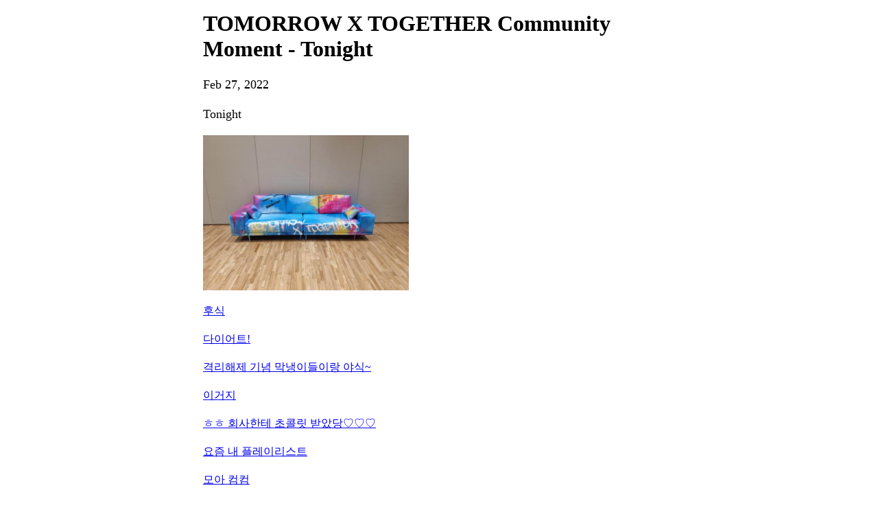

--- FILE ---
content_type: text/html; charset=utf-8
request_url: https://weverse.io/txt/moment/8c97cd7883a08620f6bb39e6922f661b/post/1-6314611
body_size: 15155
content:
<html><head><meta charSet="utf-8"/><meta name="viewport" content="width=device-width, initial-scale=1.0"/><title>TOMORROW X TOGETHER Community Moment - Tonight</title><link rel="shortcut icon" href="https://cdn-v2pstatic.weverse.io/wev_web_fe/assets/3_0_0/icons/logo192.png"/><link rel="apple-touch-icon" href="https://cdn-v2pstatic.weverse.io/wev_web_fe/assets/3_0_0/icons/logo192.png"/><meta name="title" content="TOMORROW X TOGETHER Community Moment - Tonight"/><meta name="description" content="Read the story shared by TAEHYUN about the day."/><meta name="robots" content="max-snippet:-1, max-image-preview:large, max-video-preview:-1"/><link rel="canonical" href="https://weverse.io/txt/moment/8c97cd7883a08620f6bb39e6922f661b/post/1-6314611"/><link rel="alternate" hrefLang="x-default" href="https://weverse.io/txt/moment/8c97cd7883a08620f6bb39e6922f661b/post/1-6314611"/><link rel="alternate" hrefLang="en" href="https://weverse.io/txt/moment/8c97cd7883a08620f6bb39e6922f661b/post/1-6314611"/><link rel="alternate" hrefLang="ko" href="https://weverse.io/txt/moment/8c97cd7883a08620f6bb39e6922f661b/post/1-6314611?hl=ko"/><link rel="alternate" hrefLang="ja" href="https://weverse.io/txt/moment/8c97cd7883a08620f6bb39e6922f661b/post/1-6314611?hl=ja"/><link rel="alternate" hrefLang="zh-cn" href="https://weverse.io/txt/moment/8c97cd7883a08620f6bb39e6922f661b/post/1-6314611?hl=zh-cn"/><link rel="alternate" hrefLang="zh-tw" href="https://weverse.io/txt/moment/8c97cd7883a08620f6bb39e6922f661b/post/1-6314611?hl=zh-tw"/><link rel="alternate" hrefLang="es" href="https://weverse.io/txt/moment/8c97cd7883a08620f6bb39e6922f661b/post/1-6314611?hl=es"/><link rel="alternate" href="android-app://co.benx.weverse"/><link rel="alternate" href="ios-app://1456559188"/><meta property="og:type" content="website"/><meta property="og:title" content="TOMORROW X TOGETHER Community Moment - T"/><meta property="og:url" content="https://weverse.io/txt/moment/8c97cd7883a08620f6bb39e6922f661b/post/1-6314611"/><meta property="og:image" content="https://phinf.wevpstatic.net/MjAyMjA2MjBfNyAg/MDAxNjU1NzA4MjY5NzM5.pXkOUK5baYl4Hd3up8K2A4tDKy8JQewLEbW23eoHvmEg.nVi0Sbe9I9cCTc-y8h9eZhMYERWOVp4ikfyHZ-83PBAg.JPEG/08d28093ae9043edac393aeefca9fd36978.jpg?type=w1414"/><meta property="og:description" content="Read the story shared by TAEHYUN about the day."/><meta name="twitter:card" content="summary_large_image"/><meta name="twitter:site" content="@weverseofficial"/><meta name="twitter:creator" content="@weverseofficial"/><meta name="twitter:title" content="TOMORROW X TOGETHER Community Moment - T"/><meta name="twitter:description" content="Read the story shared by TAEHYUN about the day."/><meta name="twitter:image" content="https://phinf.wevpstatic.net/MjAyMjA2MjBfNyAg/MDAxNjU1NzA4MjY5NzM5.pXkOUK5baYl4Hd3up8K2A4tDKy8JQewLEbW23eoHvmEg.nVi0Sbe9I9cCTc-y8h9eZhMYERWOVp4ikfyHZ-83PBAg.JPEG/08d28093ae9043edac393aeefca9fd36978.jpg?type=w1414"/><meta name="twitter:url" content="https://weverse.io/txt/moment/8c97cd7883a08620f6bb39e6922f661b/post/1-6314611"/><meta name="weibo:type" content="webpage"/><meta name="weibo:webpage:title" content="TOMORROW X TOGETHER Community Moment - T"/><meta name="weibo:webpage:url" content="https://weverse.io/txt/moment/8c97cd7883a08620f6bb39e6922f661b/post/1-6314611"/><meta name="weibo:webpage:image" content="https://phinf.wevpstatic.net/MjAyMjA2MjBfNyAg/MDAxNjU1NzA4MjY5NzM5.pXkOUK5baYl4Hd3up8K2A4tDKy8JQewLEbW23eoHvmEg.nVi0Sbe9I9cCTc-y8h9eZhMYERWOVp4ikfyHZ-83PBAg.JPEG/08d28093ae9043edac393aeefca9fd36978.jpg?type=w1414"/><meta name="weibo:webpage:description" content="Read the story shared by TAEHYUN about the day."/><script type="application/ld+json">{"@context":"https://schema.org","@type":"WebSite","name":"Weverse TOMORROW X TOGETHER","url":"https://weverse.io/txt/highlight","sameAs":["https://www.youtube.com/@TXT_bighit","https://www.instagram.com/txt_bighit/","https://twitter.com/TXT_bighit","https://www.tiktok.com/@txt.bighitent","https://ibighit.com/txt/kor/"]}</script><script type="application/ld+json">{"@context":"https://schema.org","@type":"Article","headline":"TOMORROW X TOGETHER Community Moment - Tonight","datePublished":"2022-02-27T11:05:52.000Z","dateModified":"2022-02-27T11:05:52.000Z","author":[{"@type":"Person","name":"TAEHYUN","url":"https://weverse.io/txt/highlight"}],"publisher":{"name":"Weverse TOMORROW X TOGETHER","url":"https://weverse.io/txt/highlight"},"image":["https://phinf.wevpstatic.net/MjAyMjA2MjBfNyAg/MDAxNjU1NzA4MjY5NzM5.pXkOUK5baYl4Hd3up8K2A4tDKy8JQewLEbW23eoHvmEg.nVi0Sbe9I9cCTc-y8h9eZhMYERWOVp4ikfyHZ-83PBAg.JPEG/08d28093ae9043edac393aeefca9fd36978.jpg"]}</script><script type="application/ld+json">[{"@context":"https://schema.org/","@type":"ImageObject","contentUrl":"https://phinf.wevpstatic.net/MjAyMjA2MjBfNyAg/MDAxNjU1NzA4MjY5NzM5.pXkOUK5baYl4Hd3up8K2A4tDKy8JQewLEbW23eoHvmEg.nVi0Sbe9I9cCTc-y8h9eZhMYERWOVp4ikfyHZ-83PBAg.JPEG/08d28093ae9043edac393aeefca9fd36978.jpg","creditText":"TOMORROW X TOGETHER Community Moment - Tonight","creator":{"@type":"Organization","name":"Weverse TOMORROW X TOGETHER"}}]</script><style>
  html, body { max-width: 720px; margin: 0 auto; }
  body { padding: 16px; }
  p { font-size: 18px; line-height: 1.4; }
  .img { display: block; max-width: 300px; }
  .img + .img { margin-top: 16px; }
  .link { margin-top: 20px; display: block; word-break: break-all; overflow-wrap: break-word; }
  .nav { margin-top: 20px; }
  .navList { margin: 0; padding: 0; }
  .navListItem { margin-top: 20px; display: block; word-break: break-all; overflow-wrap: break-word; }
</style></head><body><h1 data-nosnippet="true" class="daum-wm-title">TOMORROW X TOGETHER Community Moment - Tonight</h1><p data-nosnippet="true" class="daum-wm-datetime">Feb 27, 2022</p><p class="daum-wm-content">Tonight</p><img class="img" src="https://phinf.wevpstatic.net/MjAyMjA2MjBfNyAg/MDAxNjU1NzA4MjY5NzM5.pXkOUK5baYl4Hd3up8K2A4tDKy8JQewLEbW23eoHvmEg.nVi0Sbe9I9cCTc-y8h9eZhMYERWOVp4ikfyHZ-83PBAg.JPEG/08d28093ae9043edac393aeefca9fd36978.jpg?type=w670" alt=""/><div data-nosnippet="true"><a class="link" href="https://weverse.io/txt/moment/8c97cd7883a08620f6bb39e6922f661b/post/1-6140641">후식</a><a class="link" href="https://weverse.io/txt/moment/8c97cd7883a08620f6bb39e6922f661b/post/0-6130749">다이어트!</a><a class="link" href="https://weverse.io/txt/moment/1e3349cb448af13ce3d949eee95396a4/post/1-6009433">격리해제 기념 막냉이들이랑 야식~</a><a class="link" href="https://weverse.io/txt/moment/8c97cd7883a08620f6bb39e6922f661b/post/1-4977467">이거지</a><a class="link" href="https://weverse.io/txt/moment/81eea3da3f19ab483efa6c5c31e4dce2/post/0-4490274">ㅎㅎ 회사한테 초콜릿 받았당♡♡♡</a><a class="link" href="https://weverse.io/txt/moment/40f9b536a087b251f6df648d2bd98ae0/post/1-74914">요즘 내 플레이리스트</a><a class="link" href="https://weverse.io/txt/moment/1e3349cb448af13ce3d949eee95396a4/post/1-4120883">모아 컴컴</a><a class="link" href="https://weverse.io/txt/moment/8c97cd7883a08620f6bb39e6922f661b/post/0-3846555">연준이형이 사줌</a><a class="link" href="https://weverse.io/txt/moment/1e3349cb448af13ce3d949eee95396a4/post/1-3380827">이쁘죠</a><a class="link" href="https://weverse.io/txt/moment/8c97cd7883a08620f6bb39e6922f661b/post/0-3168495">소유라멘, 돈코츠라멘, 탄탄라멘, 미소라멘, 쿠로돈코츠라멘 중에서 골라주세요..도와줘요 모아!</a><a class="link" href="https://weverse.io/txt/moment/81eea3da3f19ab483efa6c5c31e4dce2/post/1-3015270">다들 설날 잘 보냈나용&gt;3&lt;</a><a class="link" href="https://weverse.io/txt/moment/8c97cd7883a08620f6bb39e6922f661b/post/1-3067252">Mesengibukeoddeotteokguk</a><a class="link" href="https://weverse.io/txt/moment/40f9b536a087b251f6df648d2bd98ae0/post/0-2815352">이모가 해준 골뱅이 소면 ㅎㅎ</a><a class="link" href="https://weverse.io/txt/moment/8c97cd7883a08620f6bb39e6922f661b/post/0-2838287">.</a><a class="link" href="https://weverse.io/txt/moment/1e3349cb448af13ce3d949eee95396a4/post/1-139938">할무늬’s</a><a class="link" href="https://weverse.io/txt/moment/8c97cd7883a08620f6bb39e6922f661b/post/0-2891772">어떻게 만드는거지</a><a class="link" href="https://weverse.io/txt/moment/c978625d659655d0610c62c7ec9449a9/post/0-2415771">모아 배경화면 선물🎁💕</a><a class="link" href="https://weverse.io/txt/moment/8c97cd7883a08620f6bb39e6922f661b/post/2-2400763">새로운 고기</a><a class="link" href="https://weverse.io/txt/moment/40f9b536a087b251f6df648d2bd98ae0/post/1-2008930">커몬~</a><a class="link" href="https://weverse.io/txt/moment/81eea3da3f19ab483efa6c5c31e4dce2/post/0-10764345">눈 내려용❄</a><a class="link" href="https://weverse.io/txt/moment/8c97cd7883a08620f6bb39e6922f661b/post/0-1906196">커몬</a><a class="link" href="https://weverse.io/txt/moment/81eea3da3f19ab483efa6c5c31e4dce2/post/0-6437">저랑 배드민턴 치실 분^^</a><a class="link" href="https://weverse.io/txt/moment/8c97cd7883a08620f6bb39e6922f661b/post/0-1535799">버터가 아까워서..</a><a class="link" href="https://weverse.io/txt/moment/40f9b536a087b251f6df648d2bd98ae0/post/0-75519">언젠가는 나의 위안이 될지도 모르는 슬픔일 거야</a><a class="link" href="https://weverse.io/txt/moment/8c97cd7883a08620f6bb39e6922f661b/post/1-1263399">딸기🍓❣</a><a class="link" href="https://weverse.io/txt/moment/81eea3da3f19ab483efa6c5c31e4dce2/post/0-1166043">다들 좋은 하루 보내세용♡♡♡</a><a class="link" href="https://weverse.io/txt/moment/1e3349cb448af13ce3d949eee95396a4/post/1-991328">선물</a><a class="link" href="https://weverse.io/txt/moment/8c97cd7883a08620f6bb39e6922f661b/post/0-97764">내가 일빠다! 개설ㅊㅊ 많관부!!</a><a class="link" href="https://weverse.io/txt/moment/8c97cd7883a08620f6bb39e6922f661b/post/1-8018161">내돈내산..! 저 이렇게 큰 돈 처음 써봄..짱이쁘다</a><a class="link" href="https://weverse.io/txt/moment/81eea3da3f19ab483efa6c5c31e4dce2/post/2-500849">💚</a><a class="link" href="https://weverse.io/txt/moment/40f9b536a087b251f6df648d2bd98ae0/post/1-42859">오랜만에 렌즈 꼈었던 날</a><a class="link" href="https://weverse.io/txt/moment/8c97cd7883a08620f6bb39e6922f661b/post/2-408920">1월 1일도 작업실! 1월 2일인가..?</a><a class="link" href="https://weverse.io/txt/moment/1e3349cb448af13ce3d949eee95396a4/post/2-458570">반찬 좀 없으면 어때 엄마 넘나 맛있는걸
응 나도 사랑해~</a><a class="link" href="https://weverse.io/txt/moment/81eea3da3f19ab483efa6c5c31e4dce2/post/1-7372">모아깅들 Happy New Year♡</a><a class="link" href="https://weverse.io/txt/moment/c978625d659655d0610c62c7ec9449a9/post/1-4098945">21년 마무리는 이 앨범으로…👍🏻❤️</a><a class="link" href="https://weverse.io/txt/moment/81eea3da3f19ab483efa6c5c31e4dce2/post/0-5927310">휴닝이의 쿨쿨송 27✨</a><a class="link" href="https://weverse.io/txt/moment/1e3349cb448af13ce3d949eee95396a4/post/0-4867052">울 조카 좀만 기다려 삼촌이 금방 갖다 줄게❤️</a><a class="link" href="https://weverse.io/txt/moment/40f9b536a087b251f6df648d2bd98ae0/post/1-8607959">최범규가 사다준 거</a><a class="link" href="https://weverse.io/txt/moment/8c97cd7883a08620f6bb39e6922f661b/post/0-15974198">콩나물을 샀습니다</a><a class="link" href="https://weverse.io/txt/moment/8c97cd7883a08620f6bb39e6922f661b/post/0-18738331">사내식당 메뉴</a><a class="link" href="https://weverse.io/txt/moment/40f9b536a087b251f6df648d2bd98ae0/post/0-7977457">잘 자 내 새끼❤️❤️❤️</a><a class="link" href="https://weverse.io/txt/moment/81eea3da3f19ab483efa6c5c31e4dce2/post/2-7906304">ㅋㅋㅋㅋ더 있었네용</a><a class="link" href="https://weverse.io/txt/moment/40f9b536a087b251f6df648d2bd98ae0/post/2-77407">강태현이 갑자기 내 방 들어오더니 주고 간 눈</a><a class="link" href="https://weverse.io/txt/moment/81eea3da3f19ab483efa6c5c31e4dce2/post/1-7228">❄</a><a class="link" href="https://weverse.io/txt/moment/40f9b536a087b251f6df648d2bd98ae0/post/1-43117">야호 고생했다</a><a class="link" href="https://weverse.io/txt/moment/81eea3da3f19ab483efa6c5c31e4dce2/post/2-18310">브이앱 즐거웠습니당♡</a><a class="link" href="https://weverse.io/txt/moment/8c97cd7883a08620f6bb39e6922f661b/post/1-18023650">손질 넘 힘들다</a><a class="link" href="https://weverse.io/txt/moment/40f9b536a087b251f6df648d2bd98ae0/post/1-5922073">주기적으로 챙겨듣는 너무너무 좋아하는 곡</a><a class="link" href="https://weverse.io/txt/moment/8c97cd7883a08620f6bb39e6922f661b/post/1-9236833">오늘은 미고랭라면과 꽃갈비살</a><a class="link" href="https://weverse.io/txt/moment/40f9b536a087b251f6df648d2bd98ae0/post/2-10246034">퇴근이 늦어서 이제야 먹음
태현이표 미역국과 의전팀표 새우감바스</a></div><nav class="nav" role="navigation" aria-label="Navigate Weverse" data-nosnippet="true"><ul class="navList" data-nosnippet="true"><li class="navListItem" data-nosnippet="true"><a href="https://weverse.io" title="Weverse" data-nosnippet="true"></a></li><li class="navListItem" data-nosnippet="true"><a href="https://weverse.io/bts/feed" data-nosnippet="true"></a></li><li class="navListItem" data-nosnippet="true"><a href="https://weverse.io/blackpink/feed" data-nosnippet="true"></a></li><li class="navListItem" data-nosnippet="true"><a href="https://concert.weverse.io" data-nosnippet="true"></a></li><li class="navListItem" data-nosnippet="true"><a href="https://weverse.io/bts/live" data-nosnippet="true"></a></li><li class="navListItem" data-nosnippet="true"><a href="https://weverse.io/blackpink/live" data-nosnippet="true"></a></li><li class="navListItem" data-nosnippet="true"><a href="https://weverse.io/txt/live" data-nosnippet="true"></a></li><li class="navListItem" data-nosnippet="true"><a href="https://weverse.io/seventeen/live" data-nosnippet="true"></a></li><li class="navListItem" data-nosnippet="true"><a href="https://weverse.io/enhypen/live" data-nosnippet="true"></a></li><li class="navListItem" data-nosnippet="true"><a href="https://weverse.io/bts/media" data-nosnippet="true"></a></li><li class="navListItem" data-nosnippet="true"><a href="https://weverse.io/txt/media" data-nosnippet="true"></a></li><li class="navListItem" data-nosnippet="true"><a href="https://weverse.io/seventeen/media" data-nosnippet="true"></a></li><li class="navListItem" data-nosnippet="true"><a href="https://weverse.io/enhypen/media" data-nosnippet="true"></a></li><li class="navListItem" data-nosnippet="true"><a href="https://weverse.io/blackpink/media" data-nosnippet="true"></a></li><li class="navListItem" data-nosnippet="true"><a href="https://magazine.weverse.io" data-nosnippet="true"></a></li><li class="navListItem" data-nosnippet="true"><a href="https://weverse.io/txt/feed" data-nosnippet="true"></a></li><li class="navListItem" data-nosnippet="true"><a href="https://weverse.io/seventeen/feed" data-nosnippet="true"></a></li><li class="navListItem" data-nosnippet="true"><a href="https://weverse.io/enhypen/feed" data-nosnippet="true"></a></li></ul></nav></body></html>